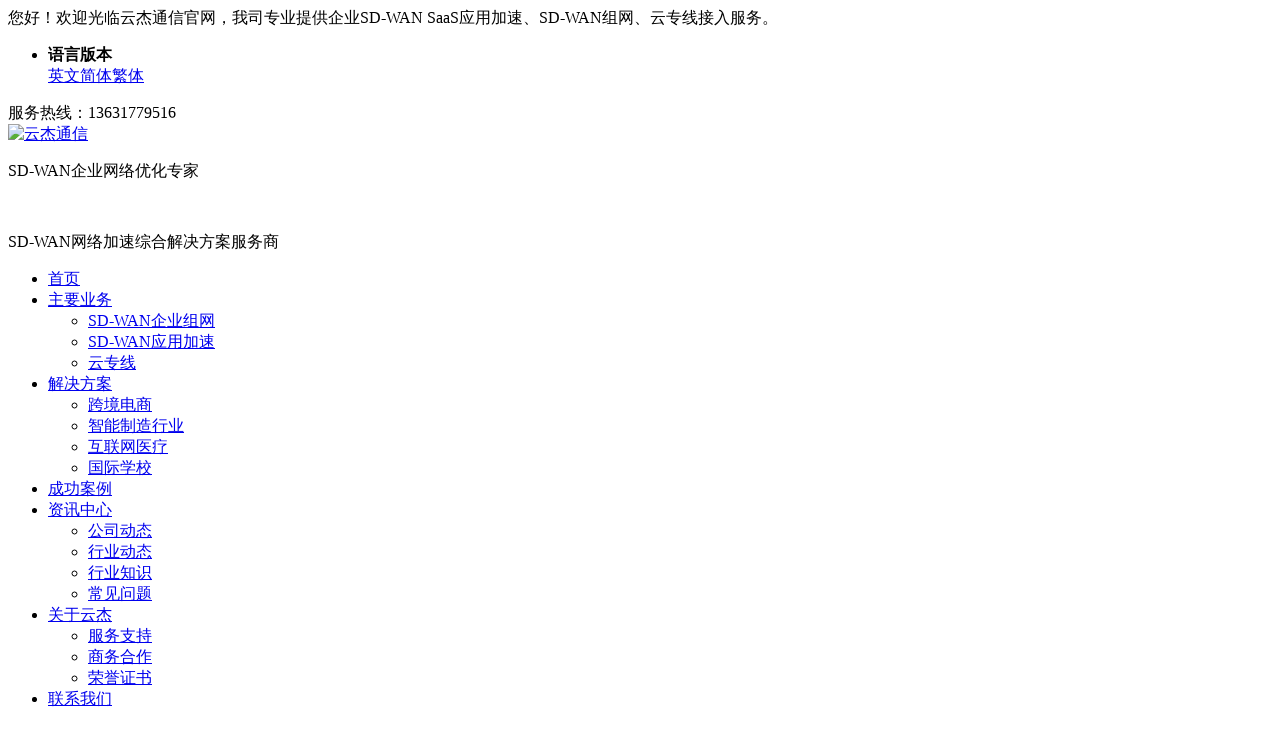

--- FILE ---
content_type: text/html; charset=utf-8
request_url: https://www.gdyunjie.cn/listinfo-115-195.html
body_size: 4110
content:
<!DOCTYPE html>
<html lang="zh">
<head>
<meta http-equiv="X-UA-Compatible" content="IE=edge,chrome=1">
<meta charset="utf-8">
<script type="text/javascript">if((navigator.userAgent.match(/(iPhone|iPod|iPad|Android|ios)/i))){location.replace(location.href.replace('www','m'));}</script>
<title>常见问题_资讯中心 -「云杰通信」</title>
<meta name="keywords" content="SDWAN,企业组网,云专线,国际专线">
<meta name="description" content="云杰通信公司为行业领先的SD-WAN解决方案服务商，我们致力于为企业客户提供SD-WAN SaaS应用加速、SD-WAN组网、云专线接入服务，本栏目分享关于SD-WAN服务的咨询解答。">
<link rel="canonical" href="https://www.gdyunjie.cn/listinfo-115-0.html">
<link rel="stylesheet" href="https://www.gdyunjie.cn/index/css/style.css?ver=1769672254">
<link rel="shortcut icon" type="image/x-icon" href="https://www.gdyunjie.cn/index/images/favicon.ico">
</head>
<body>
<div class="topOuter"><div class="topInner clearfix"><div class="left">您好！欢迎光临云杰通信官网，我司专业提供企业SD-WAN SaaS应用加速、SD-WAN组网、云专线接入服务。</div><div class="right siderNav"><ul class="topmenu" id="jq_topmenu"><li clas
s="hb webnav"><strong class="icon_arr">语言版本</strong><div class="jq_hidebox"><a href="https://www.gdyunjienet.com/" target="_blank">英文</a><a href="javascript:;" onclick="zh_tran('s');">简体</a><a href="javascript:;" onclick="zh_tran
('t');">繁体</a></div></li></ul></div><div class="right"><span>服务热线：13631779516</span></div></div></div><div class="headerOuter"><div class="header clearfix">
<div class="left logo"><a class="left" href="/"><img src="/index/images/newslogo.png" width="153" height="48" alt="云杰通信"></a></div>
<div class="left biaoyu"><p>SD-WAN企业网络优化专家</p><br><p>SD-WAN网络加速综合解决方案服务商</p></div>
<div class="right"><ul class="right cr nav">
<li class="list"><a href="/"><span>首页</span></a></li>
<li class="list"><a href="/listinfo-99-0.html"><span>主要业务</span></a><ul 
class="sub"><li><a href="https://www.gdyunjie.cn/listinfo-102-0.html">SD-WAN企业组网</a></li><li><a href="https://www.gdyunjie.cn/listinfo-100-0.html">SD-WAN应用加速</a></li><li><a href="https://www.gdyunjie.cn/listinfo-123-0.html">云专线</a></li></ul></li>
<li class="list"><a href="/listinfo-104-0.html"><span>解决方案</span></a>
<ul class="sub"><li><a href="https://www.gdyunjie.cn/listinfo-105-0.html">跨境电商</a></li><li><a href="https://www.gdyunjie.cn/listinfo-106-0.html">智能制造行业</a></li><li><a href="https://www.gdyunjie.cn/listinfo-107-0.html">互联网医疗</a></li><li><a href="https://www.gdyunjie.cn/listinfo-108-0.html">国际学校</a></li></ul></li>
<li class="list"><a href="/listinfo-122-0.html"><span>成功案例</span></a>
</li>
<li class="list on"><a href="/listinfo-110-0.html"><span>资讯中心</span></a>
<ul class="sub"><li><a href="https://www.gdyunjie.cn/listinfo-111-0.html">公司动态</a></li><li><a href="https://www.gdyunjie.cn/listinfo-112-0.html">行业动态</a></li><li><a href="https://www.gdyunjie.cn/listinfo-114-0.html">行业知识</a></li><li><a href="https://www.gdyunjie.cn/listinfo-115-0.html">常见问题</a></li></ul></li>
<li class="list"><a href="/listinfo-116-0.html"><span>关于云杰</span></a>
<ul class="sub"><li><a href="https://www.gdyunjie.cn/listinfo-117-0.html">服务支持</a></li><li><a href="https://www.gdyunjie.cn/listinfo-118-0.html">商务合作</a></li><li><a href="https://www.gdyunjie.cn/listinfo-121-0.html">荣誉证书</a></li></ul></li>
<li class="list"><a href="/listinfo-119-0.html"><span>联系我们</span></a>
</li></ul></div></div></div>
<div class="banOuter news"><div class="banInner"><div class="vercen"><h1>常见问题 </h1><p>云杰通信助您了解行业，全方位掌握国际互联网最新资讯</p></div></div></div>
<div class="site"><span>您当前的位置：</span><a href="https://www.gdyunjie.cn/">SDWAN</a> > <a href="https://www.gdyunjie.cn/listinfo-110-0.html">资讯中心</a> > <a href="https://www.gdyunjie.cn/listinfo-115-0.html">常见问题</a></div>
<div class="newsInner clearfix">
<div class="left">
  <ul class="wdlist clearfix"></ul>
  <div class="pagenav txtC"><span title="总数">总1794条</span><a href="https://www.gdyunjie.cn/listinfo-115-0.html">首页</a><a href="https://www.gdyunjie.cn/listinfo-115-194.html">上一页</a><a href="https://www.gdyunjie.cn/listinfo-115-196.html">下一页</a><a href="https://www.gdyunjie.cn/listinfo-115-71.html">尾页</a></div>
</div>
<div class="right">
  <dl class="sidebar mb10"><h4>为您推荐</h4><dd><ul><li><a href="https://www.gdyunjie.cn/listinfo-100-0.html"><div class="photo"><img src="https://static.gdyunjie.cn/p/2019-08-27/de4f2400b8cfe576be336481d4d6c39f.jpg" width="285" height="159" alt="SD-WAN应用加速"></div><h5>SD-WAN应用加速</h5></a></li><li><a href="https://www.gdyunjie.cn/listinfo-102-0.html"><div class="photo"><img src="https://static.gdyunjie.cn/p/2019-08-27/043d7567e2734bf5461e6cdd02091fc5.jpg" width="285" height="159" alt="SD-WAN企业组网"></div><h5>SD-WAN企业组网</h5></a></li><li><a href="https://www.gdyunjie.cn/listinfo-123-0.html"><div class="photo"><img src="https://static.gdyunjie.cn/p/2020-04-30/7332cedec704c3a602dccda96fe87dc3.jpg" width="285" height="159" alt="云专线"></div><h5>云专线</h5></a></li></ul></dd></dl>
  <dl class="sidebar mb10"><h4>最新资讯</h4><dd class="list"><ol><li><a href="https://www.gdyunjie.cn/showinfo-114-10351-0.html">国际互联网专线申请条件及流程</a></li><li><a href="https://www.gdyunjie.cn/showinfo-114-10350-0.html">SDWAN网络搭建教程</a></li><li><a href="https://www.gdyunjie.cn/showinfo-114-10349-0.html">跨境SD-WAN服务</a></li><li><a href="https://www.gdyunjie.cn/showinfo-112-10347-0.html">中国电信sdwan跨境网络专线广州办理渠道</a></li><li><a href="https://www.gdyunjie.cn/showinfo-114-10345-0.html">电信专用的SDWAN跨境网络专线</a></li><li><a href="https://www.gdyunjie.cn/showinfo-114-10342-0.html">中国电信跨境专线SDWAN</a></li><li><a href="https://www.gdyunjie.cn/showinfo-114-10341-0.html">三大运营商SDWAN国际线路</a></li><li><a href="https://www.gdyunjie.cn/showinfo-114-10340-0.html">三大运营商国际出口带宽对比</a></li><li><a href="https://www.gdyunjie.cn/showinfo-114-10339-0.html">美国SDWAN网络专线解决方案</a></li><li><a href="https://www.gdyunjie.cn/showinfo-114-10337-0.html">国际互联网专线价格-电信SDWAN专线</a></li></ol></dd></dl>
  <dl class="sidebar mb10"><h4>热门推荐</h4><dd class="list"><ol><li><a href="https://www.gdyunjie.cn/showinfo-111-10164-0.html">A100/H100/4090全系上线!云杰通信算力服务器选型指南</a></li><li><a href="https://www.gdyunjie.cn/showinfo-111-10163-0.html">云杰算力产品全新上线，助力中小企业开启AI新篇章</a></li><li><a href="https://www.gdyunjie.cn/showinfo-112-10065-0.html">跨境电商网络搭建方法-SDWAN组网搭建-纯净IP防关联</a></li><li><a href="https://www.gdyunjie.cn/showinfo-114-10029-0.html">企业出海必备!一文读懂运营商国际专线的核心价值</a></li><li><a href="https://www.gdyunjie.cn/showinfo-112-9907-0.html">云杰SD-WAN：您身边的SD-WAN一站式方案落地专家</a></li><li><a href="https://www.gdyunjie.cn/showinfo-114-9885-0.html">IEPL和SD-WAN的核心区别：企业如何选择最优网络方案?</a></li><li><a href="https://www.gdyunjie.cn/showinfo-114-9776-0.html">企业外贸网络办理指南：高效搭建全球化网络通道</a></li><li><a href="https://www.gdyunjie.cn/showinfo-112-9772-0.html">到泰国的带宽-SD-WAN国际专线-泰国高效网络通道</a></li></ol></dd></dl>
  <dl class="sidebar mb10"><h4>热门专题</h4><dd class="list"><ol>
<li><a href="/s/iplc34/">国际vpn专线</a></li><li><a href="/s/sdwan117/">天翼云电信sd-wan</a></li><li><a href="/s/sdwan116/">电信天翼天翼云sd-wan</a></li><li><a href="/s/sdwan115/">电信天翼天翼云sdwan</a></li><li><a href="/s/sdwan114/">电信天翼云sdwan</a></li><li><a href="/s/sdwan113/">中国电信天翼云sdwan</a></li><li><a href="/s/iplc33/">美国专线网络</a></li><li><a href="/s/iplc32/">美国网络专线</a></li><li><a href="/s/sdwan112/">跨境电商接入</a></li><li><a href="/s/iplc31/">加速海外网络</a></li><li><a href="/s/sdwan111/">跨境电商网络专线</a></li><li><a href="/s/sdwan110/">sdwan海外专线</a></li><li><a href="/s/iplc30/">国外网络专线</a></li><li><a href="/s/sdwan109/">天翼云sd-wan</a></li><li><a href="/s/sdwan108/">泰国SDWAN</a></li><li><a href="/s/sdwan107/">中国电信sd-wan</a></li><li><a href="/s/sdwan106/">联通SD-WAN</a></li><li><a href="/s/sdwan105/">联通sdwan</a></li><li><a href="/s/sdwan104/">天翼云sdwan</a></li><li><a href="/s/sdwan103/">远程异地组网</a></li><li><a href="/s/sdwan102/">异地组网监控</a></li><li><a href="/s/sdwan101/">异地组网网关</a></li><li><a href="/s/sdwan100/">sdwan盒子</a></li><li><a href="/s/sdwan99/">sdwan带宽</a></li><li><a href="/s/sdwan98/">sdwan路由器</a></li><li><a href="/s/wayfair/">wayfair</a></li><li><a href="/s/mercado/">美客多</a></li><li><a href="/s/allegro/">allegro</a></li><li><a href="/s/lazada/">lazada</a></li><li><a href="/s/ozon/">ozon</a></li><li><a href="/s/sdwan97/">sdwan跨境专线</a></li><li><a href="/s/sdwan96/">国内sdwan厂商排名</a></li><li><a href="/s/sdwan71/">sdwan和专线的区别</a></li><li><a href="/s/iplc29/">海外专线</a></li><li><a href="/s/tiktok01/">tiktok专线网络</a></li><li><a href="/s/sdwan95/">SD-WAN路由器</a></li><li><a href="/s/sdwan94/">sdwan跨境</a></li><li><a href="/s/sdwan93/">sdwan是什么意思</a></li><li><a href="/s/sdwan92/">国内SD-WAN厂商</a></li><li><a href="/s/sdwan91/">sdwan是什么技术</a></li><li><a href="/s/sdwan90/">sdwan组网方式</a></li><li><a href="/s/sdwan89/">sd-wan原理</a></li><li><a href="/s/sdwan88/">sd-wan跨境专线</a></li><li><a href="/s/sdwan87/">sdwan专线价格</a></li><li><a href="/s/sdwan86/">sdwan技术原理</a></li><li><a href="/s/sdwan85/">sdwan原理</a></li><li><a href="/s/sdwan84/">sdwan哪家好</a></li><li><a href="/s/sdwan83/">sd-wan是个什么技术</a></li><li><a href="/s/sdwan82/">自建sdwan服务器</a></li><li><a href="/s/sdwan80/">三大运营商sdwan价格</a></li></ol></dd></dl>

</div>
</div>
<div class="jianjie sub"><p><h4>SD-WAN常见问题</h4>云杰通信为您带来SD-WAN产品、SD-WAN组网、SD-WAN加速相关资料，同时为您提供国际互联网IT常见的技术问题等。</p></div>
<div class="fOuter"><div class="fInner clearfix"><dl>
<dt>主要业务</dt>
<dd>
<a href="/listinfo-100-0.html"  rel="nofollow">SD-WAN SaaS加速</a>
<a href="/listinfo-102-0.html"  rel="nofollow">SD-WAN组网</a>
<a href="/listinfo-123-0.html"  rel="nofollow">云专线</a>
</dd></dl>
<dl><dt>行业解决方案</dt>
<dd>
<a href="/listinfo-105-0.html"  rel="nofollow">跨境电商</a>
<a href="/listinfo-106-0.html"  rel="nofollow">智能制造</a>
<a href="/listinfo-107-0.html"  rel="nofollow">互联网医疗</a>
<a href="/listinfo-108-0.html"  rel="nofollow">国际教育</a>
</dd></dl>
<dl><dt>关于我们</dt><dd>
<a href="/listinfo-116-0.html"  rel="nofollow">公司简介</a>
<a href="/listinfo-117-0.html"  rel="nofollow">服务支持</a>
<a href="/listinfo-118-0.html"  rel="nofollow">商务合作</a>
<a href="/listinfo-119-0.html"  rel="nofollow">联系我们</a>
</dd></dl>
<ul><li class="icon-location-2">广东省东莞市南城区<br>寰宇汇金中心9栋B座</li><li class="icon-phone">微信：gdyunjie2023</li>
<li class="icon-mobile">13631779516</li></ul>
</div>
<div class="flnkInner">
<span>热门专题：</span>
<a href="https://www.gdyunjie.cn/s/sdwan93/"  rel="nofollow">云杰SDWAN</a>
<a href="https://www.gdyunjie.cn/s/sdwan92/"  rel="nofollow">SD-WAN</a>
<a href="https://www.gdyunjie.cn/s/sdwan91/"  rel="nofollow">SD WAN</a>
<a href="https://www.gdyunjie.cn/s/sdwan90/"  rel="nofollow">SDWAN</a>
<a href="https://www.gdyunjie.cn/s/sdwan89/"  rel="nofollow">SDWAN外网加速</a>
<a href="/s/iplc34/">国际vpn专线</a><a href="/s/sdwan117/">天翼云电信sd-wan</a><a href="/s/sdwan116/">电信天翼天翼云sd-wan</a><a href="/s/sdwan115/">电信天翼天翼云sdwan</a><a href="/s/sdwan114/">电信天翼云sdwan</a><a href="/s/sdwan113/">中国电信天翼云sdwan</a><a href="/s/iplc33/">美国专线网络</a><a href="/s/iplc32/">美国网络专线</a><a href="/s/sdwan112/">跨境电商接入</a><a href="/s/iplc31/">加速海外网络</a><a href="/s/sdwan111/">跨境电商网络专线</a><a href="/s/sdwan110/">sdwan海外专线</a><a href="/s/iplc30/">国外网络专线</a><a href="/s/sdwan109/">天翼云sd-wan</a><a href="/s/sdwan108/">泰国SDWAN</a><a href="/s/sdwan107/">中国电信sd-wan</a><a href="/s/sdwan106/">联通SD-WAN</a><a href="/s/sdwan105/">联通sdwan</a><a href="/s/sdwan104/">天翼云sdwan</a><a href="/s/sdwan103/">远程异地组网</a><a href="/s/sdwan102/">异地组网监控</a><a href="/s/sdwan101/">异地组网网关</a><a href="/s/sdwan100/">sdwan盒子</a><a href="/s/sdwan99/">sdwan带宽</a><a href="/s/sdwan98/">sdwan路由器</a><a href="/s/wayfair/">wayfair</a><a href="/s/mercado/">美客多</a><a href="/s/allegro/">allegro</a><a href="/s/lazada/">lazada</a><a href="/s/ozon/">ozon</a><a href="/s/sdwan97/">sdwan跨境专线</a><a href="/s/sdwan96/">国内sdwan厂商排名</a><a href="/s/sdwan71/">sdwan和专线的区别</a><a href="/s/iplc29/">海外专线</a><a href="/s/tiktok01/">tiktok专线网络</a><a href="/s/sdwan95/">SD-WAN路由器</a><a href="/s/sdwan94/">sdwan跨境</a><a href="/s/sdwan93/">sdwan是什么意思</a><a href="/s/sdwan92/">国内SD-WAN厂商</a><a href="/s/sdwan91/">sdwan是什么技术</a><a href="/s/sdwan90/">sdwan组网方式</a><a href="/s/sdwan89/">sd-wan原理</a><a href="/s/sdwan88/">sd-wan跨境专线</a><a href="/s/sdwan87/">sdwan专线价格</a><a href="/s/sdwan86/">sdwan技术原理</a><a href="/s/sdwan85/">sdwan原理</a><a href="/s/sdwan84/">sdwan哪家好</a><a href="/s/sdwan83/">sd-wan是个什么技术</a><a href="/s/sdwan82/">自建sdwan服务器</a><a href="/s/sdwan80/">三大运营商sdwan价格</a><a href="/s/sdwan79/">电信sdwan介绍</a><a href="/s/sdwan78/">sdwan组网搭建</a><a href="/s/sdwan77/">sdwan网络是什么</a><a href="/s/sdwan76/">sdwan如何安装</a><a href="/s/sdwan75/">sdwan国际专线</a><span class="icon-angle-double-down"></span></div></div>
<div class="copy">Copyright　@　版权所有2019-2026　广东云杰通信有限公司　
<a href="https://www.gdyunjie.cn/sitemap.html"  rel="nofollow">网站地图</a>
<a href="https://www.gdyunjie.cn/sitemap.xml"  rel="nofollow">站点地图</a>
<a href="https://www.gdyunjie.cn/tags.html"  rel="nofollow">Tags标签云</a>
<a href="https://www.gdyunjie.cn/topic.html"  rel="nofollow">热门专题</a>
<a target="_blank" href="http://beian.miit.gov.cn/" rel="nofollow">粤ICP备18062193号</a></div>
<script src="https://www.gdyunjie.cn/index/js/jquery-1.4.2.min.js"></script>
<script src="https://www.gdyunjie.cn/index/js/jquery.SuperSlide.2.1.1.js"></script>
<script src="https://www.gdyunjie.cn/index/js/layer/layer.js"></script>
<script src="https://www.gdyunjie.cn/index/js/pcommon.js"></script>
<script src="https://www.gdyunjie.cn/index/js/ch.js"></script>
<script>
var _hmt = _hmt || [];
(function() {
  var hm = document.createElement("script");
  hm.src = ['htt','ps://','hm','.bai','du.','com','/h','m.js?','4e1e64f2d46c1c62a5ff','b4d050948780'].join('');
  var s = document.getElementsByTagName("script")[0]; 
  s.parentNode.insertBefore(hm, s);
})();
</script>
</body>
</html>

--- FILE ---
content_type: text/javascript; charset=utf-8
request_url: https://goutong.baidu.com/site/176/4e1e64f2d46c1c62a5ffb4d050948780/b.js?siteId=19100074
body_size: 8444
content:
!function(){"use strict";!function(){var e={styleConfig:{"styleVersion":"1","inviteBox":{"btnBgColor":"#006aff","startPage":1,"isShowText":1,"skinType":1,"buttonType":1,"autoInvite":1,"stayTime":45,"closeTime":10,"toChatTime":1,"inviteWinPos":0,"welcome":"欢迎来到云杰通信，请问有什么可以帮您？","autoChat":1,"btnBgColorType":1,"height":175,"skinIndex":0,"customerStyle":{"acceptFontColor":"#000000","backImg":"","acceptBgColor":"#fecb2e","inviteBackImg":"https://aff-im.bj.bcebos.com/r/image/invite-back-img.png","horizontalPosition":"left","confirmBtnText":"人工客服","portraitPosition":"top","marginTop":0,"buttonPosition":"right","marginLeft":0},"maxInviteNum":5,"defaultStyle":0,"likeCrm":0,"skinName":"默认皮肤","autoHide":1,"reInvite":1,"sendButton":{"bgColor":"#bfecff","fontColor":"#1980df"},"inviteHeadImg":"https://su.bcebos.com/v1/biz-crm-aff-im/biz-crm-aff-im/generic/system/style/images/8862061d08444162b83d6263d3e01323.png?authorization=bce-auth-v1/0a3fcab923c6474ea5dc6cb9d1fd53b9/2023-01-29T09:30:41Z/-1//43c5fef955cb99075afb4e2eb8627d676772259b9c3a7a66d57ab4edd2803e0d","license":"000","fontPosition":"right","width":400,"isCustomerStyle":0,"position":"middle","inviteInterval":45,"inviteWinType":1,"tradeId":0,"fontColor":"rgba(255, 255, 255, 1)"},"aiSupportQuestion":false,"webimConfig":{"isShowIntelWelLan":0,"skinIndex":0,"autoDuration":1,"customerColor":"#E64552","themeType":0,"license":"000","isOpenAutoDirectCom":1,"generalRecommend":1,"isShowCloseBtn":0,"skinType":1,"width":360,"isOpenKeepCom":1,"autoPopupMsg":1,"position":"right-bottom","needVerifyCode":1,"height":420,"waitVisitStayTime":6,"searchTermRecommend":1},"noteBoard":{"btnBgColor":"rgba(0, 106, 255, 1)","skinIndex":0,"webim":{"webimOnline":1,"webimOffline":0},"displayCompany":1,"skinName":"默认皮肤","cpyInfo":"您好，感谢访问！请填写一下您的信息，我们会尽快和您联系。\n热线电话：13631779516","displayLxb":1,"formText":"您好，当前客服人员正忙，请填写一下您的信息，我们会尽快和您联系。","skinType":1,"form":{"formOffline":0,"formOnlineAuto":0},"position":"left-bottom","itemsExt":[{"question":"您是企业或个人用户？","subItems":["个人用户","企业用户"],"name":"item0","required":1,"isShow":1}],"items":[{"name":"content","required":1,"isShow":1},{"name":"visitorName","required":1,"isShow":1},{"name":"visitorPhone","required":1,"isShow":1}],"cpyTel":"","needVerifyCode":1,"btnBgColorType":1,"board":{"boardOffline":0,"boardOnline":0}},"blackWhiteList":{"type":-1,"siteBlackWhiteList":[]},"isWebim":0,"pageId":0,"seekIcon":{"barrageIconColor":"#6696FF","iconHeight":112,"barrageIssue":["可以介绍下你们的产品么","你们是怎么收费的呢","现在有优惠活动吗"],"displayLxb":1,"portraitPosition":"top","skinType":1,"isFixedPosition":1,"iconType":0,"pcGroupiconColor":"#9861E6","horizontalPosition":"left","height":52,"customerStyle":{"backImg":"https://su.bcebos.com/v1/biz-crm-aff-im/biz-crm-aff-im/generic/system/style/images/949b644f3ae542cbb39903e555d52bb7.png?authorization=bce-auth-v1%2F0a3fcab923c6474ea5dc6cb9d1fd53b9%2F2025-09-22T01%3A56%3A33Z%2F-1%2F%2F4442e33771494f1f39b49296d7967e458399f1424c8e7f401ab8013d596f45e8","iconHeight":258,"iconWidth":103,"rate":0.4},"skinIndex":0,"iconWidth":50,"likeCrm":0,"skinName":"默认皮肤","groups":[],"barrageColor":0,"barragePos":1,"marginLeft":200,"pcGroupiconColorType":0,"autoConsult":1,"isOpenAutoDirectCom":1,"barrageSwitch":true,"isCustomerStyle":1,"width":144,"hotIssues":[{"question":"你们有什么产品？","answer":"我们提供SD-WAN SaaS加速，SD-WAN异地组网，云专线产品。","id":"hotIssues:534412509"},{"question":"可以解决我的问题吗？","answer":"你好，请问需要解决哪方面网络问题？","id":"hotIssues:1399766635"},{"question":"现在有价格优惠吗？","answer":"有的，我们目前SD-WAN全线产品均有折扣优惠，请问是什么用途，需要解决哪方面网络问题？","id":"hotIssues:202330983"}],"groupStyle":{"bgColor":"#ffffff","buttonColor":"#d6f3ff","fontColor":"#008edf"},"pcGroupiconType":0,"position":"right-center","barrageIconColorType":0,"groupWidth":94,"marginTop":0}},siteConfig:{"eid":"32294461","queuing":"<p style=\"white-space: normal;\">欢迎光临！您已经进入服务队列，请您稍候，马上为您转接专业顾问。您也可以拨打电话或添加微信与我联系！<span style=\"color: rgb(254, 1, 0);\"><span style=\"font-weight: bold;\">热线电话：13631779516</span>&nbsp;</span>，欢迎随时咨询。</p>","isOpenOfflineChat":0,"authToken":"bridge","isWebim":0,"imVersion":"im_server","platform":0,"isGray":"false","vstProto":1,"bcpAiAgentEnable":"0","webimConfig":{"isShowIntelWelLan":0,"skinIndex":0,"autoDuration":1,"customerColor":"#E64552","themeType":0,"license":"000","isOpenAutoDirectCom":1,"generalRecommend":1,"isShowCloseBtn":0,"skinType":1,"width":360,"isOpenKeepCom":1,"autoPopupMsg":1,"position":"right-bottom","needVerifyCode":1,"height":420,"waitVisitStayTime":6,"searchTermRecommend":1},"isOpenRobot":1,"startTime":1769901366868,"authType":4,"prologue":"<p><span style=\"font-family: 微软雅黑;\"></span><strong style=\"font-family: 微软雅黑; white-space: normal; margin: 0px; padding: 0px; outline: none; list-style: none; font-stretch: normal; width: auto; height: auto; border: none; direction: ltr; visibility: visible; overflow: visible; clear: none; display: inline; position: static; top: auto; left: auto; box-sizing: content-box; orphans: 2; widows: 2; background: none 0px 0px / auto repeat scroll padding-box border-box rgb(255, 255, 255);\"><span style=\"margin: 0px; padding: 0px; outline: none; list-style: none; font-style: inherit; width: auto; height: auto; border: none; direction: ltr; letter-spacing: inherit; white-space: inherit; word-spacing: normal; font-family: inherit; font-stretch: normal; font-weight: inherit; visibility: visible; overflow: visible; clear: none; position: static; top: auto; left: auto; box-sizing: content-box; color: rgb(0, 133, 218); background: none 0px 0px / auto repeat scroll padding-box border-box transparent;\"></span></strong></p><p><span style=\"font-size: 14px !important;\">您好，欢迎咨询！这里是云杰通信，专业提供企业SD-WAN组网服务、云专线互联、全球SaaS应用加速、高品质网络专线、电路租用、裸光纤、算力服务及飞塔SD-WAN解决方案服务，适用于集团总部分部组网、分支互联、跨国组网、多云互联、远程办公、全球SaaS应用加速等场景应用，请问您需要了解哪类产品和服务？</span></p><p><span style=\"font-size: 14px !important;\">&nbsp;</span></p><p><span style=\"font-size: 14px;\">您可以在下方输入：“</span><span style=\"font-size: 14px; font-weight: bold; color: rgb(254, 1, 0);\">姓名-电话-公司名称-需求</span><span style=\"font-size: 14px;\">”，我们会在第一时间向您提供产品资料、客户案例、定制化解决方案及报价等信息。也可拨打&nbsp;<span style=\"color: rgb(254, 1, 0); font-weight: bold;\">咨询</span><span style=\"color: rgb(254, 1, 0); font-weight: bold;\">电话：</span></span><span style=\"font-size: 14px; font-weight: bold; color: rgb(254, 1, 0);\">13631779516&nbsp;</span><span style=\"font-size: 14px;\">或添加&nbsp;<span style=\"font-weight: bold; color: rgb(254, 1, 0);\">客服</span></span><span style=\"font-size: 14px; font-weight: bold; color: rgb(254, 1, 0);\">微信：yunsdwan&nbsp;</span><span style=\"font-size: 14px;\">随时联系我们。</span></p>","isPreonline":0,"isOpenSmartReply":1,"isCsOnline":0,"siteToken":"4e1e64f2d46c1c62a5ffb4d050948780","userId":"32294461","route":"1","csrfToken":"a50f0c4ca03442e0a30b073e23a07827","ymgWhitelist":true,"likeVersion":"generic","newWebIm":1,"siteId":"19100074","online":"true","bid":"","webRoot":"https://affimvip.baidu.com/cps5/","isSmallFlow":0,"userCommonSwitch":{"isOpenTelCall":false,"isOpenCallDialog":false,"isOpenStateOfRead":true,"isOpenVisitorLeavingClue":true,"isOpenVoiceMsg":true,"isOpenVoiceCom":true}}};Object.freeze(e),window.affImConfig=e;var i=document.createElement("script"); i.src="https://aff-im.cdn.bcebos.com/onlineEnv/imsdk/1735891798/affim.js",i.setAttribute("charset","UTF-8");var o=document.getElementsByTagName("head")[0]||document.body;o.insertBefore(i,o.firstElement||null)}()}();